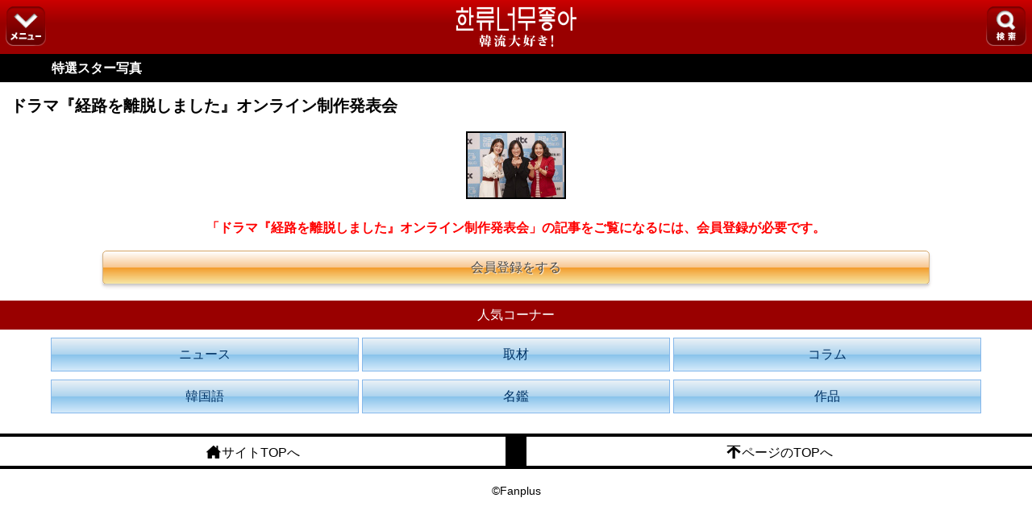

--- FILE ---
content_type: text/html; charset=UTF-8
request_url: https://sp.kdaisuki.jp/picture/detail/?id=101433
body_size: 8259
content:
<!DOCTYPE html>
<html lang="ja">
<head>
<meta charset="UTF-8">
<!-- ヘッダー -->
<title>ドラマ『経路を離脱しました』オンライン制作発表会 | 特選スター写真 | 韓流大好き!</title>
<meta name="keywords" content="韓流,はんりゅう,かんりゅう,ニュース,インタビュー,韓国,韓国芸能,韓国エンタメ情報,韓国ドラマ,K-POP,韓国アイドル,韓国映画,韓流スター,韓国俳優,韓流大好き!,はんりゅうだいすき,チャさんの何でも相談,キムのなう,ソン・ジェヒ,無料メルマガ,メルマガ,来日情報,韓国語,ハングル,来日,プレゼント,ランキング,ペ・ヨンジュン,東方神起,JYJ,キム・ジェウォン,チャン・グンソク" />
<meta name="description" content="韓国エンタメ情報満載！芸能・ドラマ・K-POP…最新ニュースから韓流スターのイベントレポートやインタビュー、そしてここでしか読めない現地コラムなど充実のラインナップ!!日本最大の韓流ポータルモバイルサイト!" />

<!--[if lt IE 9]><script src="https://html5shiv.googlecode.com/svn/trunk/html5.js"></script><![endif]-->

<link href="https://sp.kdaisuki.jp/favicon.ico" rel="shortcut icon" type="image/x-icon" />
<link href="https://sp.kdaisuki.jp/favicon.ico" rel="icon" type="image/x-icon" />
    <link href="https://sp.kdaisuki.jp/apple-touch-icon.png" rel="apple-touch-icon" />
<meta name="viewport" content="width=device-width, initial-scale=1, minimum-scale=1, maximum-scale=1, user-scalable=no">
<meta http-equiv="Content-Type" content="text/html; charset=utf-8" />
<meta http-equiv="Content-Language" content="ja" />
<meta http-equiv="Content-Script-Type" content="text/javascript" />
<meta http-equiv="Content-Style-Type" content="text/css" />




<!-- PageCSS begin-->
  <link rel="stylesheet" href="https://sp.kdaisuki.jp/css/info_pic.css?t=1575276894" type="text/css">
  <link rel="stylesheet" href="https://sp.kdaisuki.jp/css/reset.css?t=1497230186" type="text/css">
  <link rel="stylesheet" href="https://sp.kdaisuki.jp/css/common.css?t=1653644039" type="text/css">
  <link rel="stylesheet" href="https://sp.kdaisuki.jp/css/menu.css?t=1481767139" type="text/css">

<!-- PageCSS end-->

<!-- PageJS begin-->
  <script type="text/javascript" src="https://sp.kdaisuki.jp/js/jquery-1.9.0.min.js?t=1481767135"></script>
  <script type="text/javascript" src="https://sp.kdaisuki.jp/js/common.js?t=1481767142"></script>
  <script type="text/javascript" src="https://sp.kdaisuki.jp/js/menu.js?t=1481767135"></script>
  <script type="text/javascript" src="https://sp.kdaisuki.jp/js/star.js?t=1481767187"></script>

<!-- PageJS end-->


</head>
<body class="drawer drawer-right">




<!-- BODYヘッダー -->


<a id="top"></a>

<header id="newHeader">
	<div id="headerLeft">
		<div class="menuBtn hBtn1"><img src="https://sp.kdaisuki.jp/img/2015/hmenu7.png"></div>
	</div>
	<div id="siteName2">
		<a href="https://sp.kdaisuki.jp/"><img src="https://sp.kdaisuki.jp/img/2015/logo_test3.png"></a>
	</div>
	<div id="headerRight">
		<div class="menuBtn hBtn2"><img src="https://sp.kdaisuki.jp/img/2015/hmenu8.png"></div>
	</div>
</header>

<div id="hMenu">
	<div class="hMenuList row1">
		<a href="https://sp.kdaisuki.jp/news/"><img src="https://sp.kdaisuki.jp/img/header01.png">ニュース</a>
		<a href="https://sp.kdaisuki.jp/column/"><img src="https://sp.kdaisuki.jp/img/header02.png">コラム</a>
		<a href="https://sp.kdaisuki.jp/present/"><img src="https://sp.kdaisuki.jp/img/header03.png">グッズ</a>
		<a href="https://sp.kdaisuki.jp/schedule/"><img src="https://sp.kdaisuki.jp/img/header04.png">来日情報</a>
		<a href="https://sp.kdaisuki.jp/support/ques/"><img src="https://sp.kdaisuki.jp/img/header05.png">お問合せ</a>
 	</div>
    <div class="hMenuList row2">
		<a href="https://sp.kdaisuki.jp/sitemap/" class="siteMap">
			<p>全コーナー一覧</p>
			<p>サイトマップ</p>
		</a>
	</div>
</div>

<div id="hSearch">
	<div class="hSearchForm selected">
		<form method="GET" action="https://sp.kdaisuki.jp/search/">
        <span class="small">▼検索したいコーナーをお選びください。</span>
			<!-- 検索カテゴリ -->
            <p class="searchCate_top">
            	<input type="radio" name="category" value="1" id="radio01" >
            	<label for="radio01" class="radio">ニュース</label>
            	<input type="radio" name="category" value="2" id="radio02" >
            	<label for="radio02" class="radio">取材記事</label>
            	<input type="radio" name="category" value="3" id="radio03" >
            	<label for="radio03" class="radio">コラム</label>
			</p>
            <p class="searchCate_bottom">
            	<input type="radio" name="category" value="4" id="radio04" >
            	<label for="radio04" class="radio">有名人名鑑</label>
            	<input type="radio" name="category" value="5" id="radio05" >
            	<label for="radio05" class="radio">作品ガイド</label>
            </p>
            <!-- 検索カテゴリ ここまで -->
			<input type="text" class="search_keyword" placeholder="キーワードを入れてください" id="form_keyword" name="keyword" value="" />
			<input value="検索" name="reg" type="submit">
		</form>
	</div>
</div>

<!--プルダウンver.-->
<!--
            <select class="search_category" id="form_category" name="category">
	              <option value="1" >韓流ニュース</option>
	              <option value="2" >レポート・インタビュー</option>
	              <option value="3" >韓国文化コラム</option>
	              <option value="4" >韓流スター(有名人名鑑)</option>
	              <option value="5" >韓国ドラマ＆映画ガイド</option>
            </select>
-->


<!-- コンテンツ -->
<div id="cornerTitle"><a href="https://sp.kdaisuki.jp/picture/"><h1>特選スター写真</h1></a></div>


<div id="wrapper">
  <div id="miniImage">
    <h3>ドラマ『経路を離脱しました』オンライン制作発表会</h3>
  </div>
</div>


  <center>
    
    <div id="miniImage">
      <img src="https://sp.kdaisuki.jp/api/image/star/?i=101433&w=120" alt="ドラマ『経路を離脱しました』オンライン制作発表会"  />
    </div>
  </center>
  
  <br/>

  
      <h4>「ドラマ『経路を離脱しました』オンライン制作発表会」の記事をご覧になるには、会員登録が必要です。</h4>
  
  <div class="KaiinBtn">
    <a href="https://sp.kdaisuki.jp/charge/join/">会員登録をする</a>
  </div>



<!-- Bodyフッターー -->




<div id="footerNav">
	<p id="Popular">人気コーナー</p>
	<nav>
		<a href="https://sp.kdaisuki.jp/news/"><div>ニュース</div></a>
		<a href="https://sp.kdaisuki.jp/report/list/"><div>取材</div></a>
		<a href="https://sp.kdaisuki.jp/column/"><div>コラム</div></a>
	</nav>
	<nav>
		<a href="https://sp.kdaisuki.jp/phrase/"><div>韓国語</div></a>
		<a href="https://sp.kdaisuki.jp/star/"><div>名鑑</div></a>
		<a href="https://sp.kdaisuki.jp/guide/"><div>作品</div></a>
	</nav>
</div>


<footer>
	<div id="footerUrl">
		<a href="https://sp.kdaisuki.jp/">
        <div class="leftUrl"><img src="https://sp.kdaisuki.jp/img/home.png" height="18">サイトTOPへ</div>
        </a>
		<div class="rightUrl"><img src="https://sp.kdaisuki.jp/img/up.png" height="18">ページのTOPへ</div>
	</div>

	<p>©Fanplus</p>
</footer>



<!-- フッターー -->
<!-- Google Analytics begin -->
<!-- SP用 scriptタグ -->
      <script>
      (function(i,s,o,g,r,a,m){i['GoogleAnalyticsObject']=r;i[r]=i[r]||function(){
      (i[r].q=i[r].q||[]).push(arguments)},i[r].l=1*new Date();a=s.createElement(o),
      m=s.getElementsByTagName(o)[0];a.async=1;a.src=g;m.parentNode.insertBefore(a,m)
      })(window,document,'script','//www.google-analytics.com/analytics.js','ga');
      ga('create', 'UA-39421321-34', 'auto');
      ga('send', 'pageview');
    </script>
  
<!-- Google Analytics end -->

</body>
</html>


--- FILE ---
content_type: text/css
request_url: https://sp.kdaisuki.jp/css/info_pic.css?t=1575276894
body_size: 6065
content:
/*既存CSS*/
body {
    font-size: 16px !important;
    line-height: 160% !important;
}


h2{
	background: #808080;
	color: #fff;
	text-align: center;
	font-size:16px;
	line-height:100%;
	padding: 10px 0px;
	margin-top: -1px;
}

h3{
	color: #000000;
	font-size: 20px !important;
	text-align: left;
	margin: 8px !important;
}

h4{
	background: #ffffff;
	color: #ff0000;
	text-align: center;
	font-size:16px;
	line-height:100%;
	padding: 10px 0px;
	margin-top: -1px;
}

#wrapper {
  	text-align:center;
  	margin: 0px auto;
	background: #ffffff;
}

#miniImage{
	margin: 0px auto;
	padding: 3px 0px;
	position: relative;
	-webkit-touch-callout:none;
}

#miniImage img{
	border: 2px solid #000000;
	vertical-align: top;
    //width: 95%;
}

.detail_image img{
	width: 95%;
}

.infoPicContents{
	width: 95%;
	margin: 0px auto;
	padding: 10px 0px;
}

.infoPicContents p{
	margin: 5px;
	padding-top: 10px
}

.infoPicContents a{
	border:solid 1px #667477;
	background: #9cd7ed;
	font-size: 18px;
	color: #000000;
	text-decoration: none;
	padding: 3px;
	line-height: 180%;
}


/* img Link Btn */
div.minibtn {
	overflow: hidden;
	border-radius: 3px;
	border:solid 1px;
	border-color:#aec8ce;
	background-color: #cbcccf;
	background: -webkit-gradient(linear, left top, left bottom, from(#ffffff), to(#a0c9ee));
	width: 50%;
	font-size: 85%;
	margin: 0px auto;
}

div.minibtn a {
	text-shadow: 1px 1px 0 #ddd;
	display: block;
	padding: 5px 0;
	color: #444444;
	text-decoration: none;
}


/* Kaiin Link Btn */
div.KaiinBtn {
	width: 80%;
	margin: 20px auto;
	background: #d37d03; /* Old browsers */
	background: -moz-linear-gradient(top,  #ffffff 0%, #f8c68f 50%, #f39d2e 51%, #f7e6a5 100%); /* FF3.6+ */
	background: -webkit-gradient(linear, left top, left bottom, color-stop(0%,#ffffff), color-stop(50%,#f8c68f), color-stop(51%,#f39d2e), color-stop(100%,#f7e6a5)); /* Chrome,Safari4+ */
	background: -webkit-linear-gradient(top,  #ffffff 0%,#f8c68f 50%,#f39d2e 51%,#f7e6a5 100%); /* Chrome10+,Safari5.1+ */
	border: solid 1px #d6a564;
	-webkit-border-radius: 5px;
	-moz-border-radius: 5px;
	border-radius: 5px;
	line-height: 250%;
	vertical-align: middle;
	color: #e6a51c;
	text-align: center;
	-webkit-box-shadow: 0 3px 4px #dfd9d9;
	text-shadow: 1px 2px 3px #C45C00;  
}


div.KaiinBtn a {
	display: block;
	-webkit-box-shadow: 0 2px 2px #CCC;
	text-shadow: 1px 1px 1px #ffffff;  
}

div.infoPicHangul {
  width: 80%;
  border: 1px solid #000;
  margin: 30px auto;
  text-align: center;
  border-radius: 10px;
}

div.infoPicHangul p {
  color: #f00;
  font-weight: bold;
  font-size: 16px;
}

div.infoPicHangul p + p {
  font-size: smaller;
  color: #000;
  font-weight: normal;
}

div.infoPicHangul a {
  display: block;
  padding: 8px;
  border-radius: 10px;
}

div.infoPicHangul a:hover {
  background: #ddd;
}

div.infoPicPager {
  border-top: 2px solid #000;
  border-bottom: 2px solid #000;
  overflow: hidden;
  width: 100%;
  box-sizing: border-box;
  color: #aaa;
  line-height: 200%;
  text-align: center;
}

div.infoPicPager div {
  width: 50%;
  box-sizing: border-box;
}

div.infoPicPager div:first-child {
  float: left;
  border-right: 2px solid #000;
}

div.infoPicPager div + div {
  float: right;
}

div.infoPicPager div a {
  display: block;
}

div.infoPicPager div a:hover {
  background: #ddd;
}

/*ヘッダーリンク*/
#cornerTitle a {
    top: 0;
    left: 0;
    color: #fff;
    height: 100%;
    width: 100%;
    position: relative;
    text-decoration: none;
}

/*画像ガード*/
.guard {
    position: absolute;
    top: 0;
    left: 0;
    z-index: 999;
    border: none !important;
}

/*リンクバナー*/
.blue_button div {
    width: 95%;
    margin: 0px auto;
    color: #fff;
    font-weight: bold;
    line-height: 250%;
    background: url(/img/arrow_white.png) no-repeat right center;
    background-size: auto 17px;
    -moz-background-size: auto 17px;
    -webkit-background-size: auto 17px;
}

.blue_button {
    width: 90%;
    background: #66beeb;
    -webkit-border-radius: 5px;
    -moz-border-radius: 5px;
    border-radius: 5px;
    margin: 10px auto 5px auto;
}

/*ページ数*/
.page_no {
	text-align: right;
    width: 95%;
}

/*画像表示*/
.detail_image {
	position: relative;
    margin: 0 auto;
    text-align: center;
}
#mainStarImage {
	text-align: center;
    margin: 0px auto;
    background: #fff;
    position: relative;
    vertical-align: middle;
    width: 100%;
    padding: 0;
    margin: 0px auto;
}

#mainStarImage img {
	max-width: 100%;
}

.detail_body {
    width: 95%;
    margin: 0 auto;
}

.detail_body a:hover{
  text-decoration: underline;
}

/* イベントレポート(取材記事) 詳細画面 画像クレジット＆関連スター名 */
.detail_credit {
	font-size: 70%;
    line-height: 1.25em;
    padding-top: 2px;
    color: #555;
    width: 95%;
    margin: 0 auto;
}

div.prBoard {
  width: 85%;
  padding: 10px;
  margin: auto;
  font-size: small;
  color: #555;
  background: #ddd;
}

div.prBoard a {
  font-weight: bold;
  color: #555;
}

div.prBoard a:hover {
  text-decoration: underline;
}

span.trivia {
  display: block;
  width: 85%;
  padding: 10px;
  margin: auto;
  font-size: small;
  color: #555;
  background: #ddd;
}

span.trivia2 {
  display: block;
  width: 90%;
  padding: 10px;
  margin: auto;
  font-size: small;
  color: #555;
  background: #ddd;
}

span.trivia img{
  display: block;
  margin: auto;
}

/* イベントレポート(取材記事) PRプレゼント枠 */
table.prpresent {
  margin: auto;
}

table.prpresent th{
  padding: 8px;
}

table.prpresent a{
  display: inline-block;
  padding: 10px;
  text-decoration: underline;
  color: #f00;
}

table.prpresent a:hover{
  text-decoration: none;
}




--- FILE ---
content_type: text/css
request_url: https://sp.kdaisuki.jp/css/common.css?t=1653644039
body_size: 40483
content:
@charset "UTF-8";
/*\*/

/*------------------------------
サイト名：韓流大好き!
作成日：2013.04.25
修正日：2013.04.25
ガイドライン：Ver.01
製作者：株式会社エムアップ
------------------------------*/


/* ------------------------------------
 * 共通設定・デフォルト値の再定義
 * ------------------------------------ */

#container {
    width: 100%;
    color: #4a4a4a;
    background-color: #ded8cb;
    text-align: center;
    font-family: sans-serif;
    *font-size:small;
    line-height:140%;
    *font:x-small;
    overflow-x: hidden;
}
* html #container {
    font-size: 81.25%;
}
*:first-child+html #container {
    font-size: 81.25%;
}

/* Clearfix */
.clearfix:after {
    content: "";
    display: block;
    height: 0;
    clear: both;
    visibility: hidden;
}

.clearfix {
    display: inline-block;
    min-height: 1%;
}

/* Hides from IE-mac \*/
* html .clearfix {
    height: 1%;
}

.clearfix {
    display: block;
}
/* End hide from IE-Mac */

body {
  font-family: sans-serif;
}

/* ------------------------------------
 * TEXT LINK
 * ------------------------------------ */

a {
  cursor: pointer;
  outline: none !important;
}

a img {
  border: 0;
}

a:link,
a:visited {
  color: #4a4a4a;
  text-decoration: none;
}


/* ------------------------------------
 * HEADER
 * ------------------------------------ */

header.kdaisukiHeader {
  height:54px;
  padding:0 5px 0 12px;;
  font-weight:bold;
  text-shadow: 0 1px 0 #fff;
  background: #fefefe; /* Old browsers */
  background: -moz-linear-gradient(top,  #fefefe 0%, #e6e8ec 98%, #fefefe 100%); /* FF3.6+ */
  background: -webkit-gradient(linear, left top, left bottom, color-stop(0%,#fefefe), color-stop(98%,#e6e8ec), color-stop(100%,#fefefe)); /* Chrome,Safari4+ */
  background: -webkit-linear-gradient(top,  #fefefe 0%,#e6e8ec 98%,#fefefe 100%); /* Chrome10+,Safari5.1+ */
  background: -o-linear-gradient(top,  #fefefe 0%,#e6e8ec 98%,#fefefe 100%); /* Opera 11.10+ */
  background: -ms-linear-gradient(top,  #fefefe 0%,#e6e8ec 98%,#fefefe 100%); /* IE10+ */
  background: linear-gradient(to bottom,  #fefefe 0%,#e6e8ec 98%,#fefefe 100%); /* W3C */
  filter: progid:DXImageTransform.Microsoft.gradient( startColorstr='#fefefe', endColorstr='#fefefe',GradientType=0 ); /* IE6-9 */
  border-bottom:1px solid #c5babd;
  position: relative;
}

header.kdaisukiHeader hgroup {
  z-index: 1;
}
header.kdaisukiHeader hgroup:after {
    content: "";
    display: block;
    height: 0;
    clear: both;
    visibility: hidden;
}

header.kdaisukiHeader h1 {
  display: inline;
  float: left;
  width: 132px;
}

header.kdaisukiHeader h1 a {
  display: block;
  height: 53px;
  background-image: url(/img/sgtksmps/logo.png);
  background-repeat: no-repeat;
  text-indent: -9999px;
}

header.kdaisukiHeader h1 a.smps {
  background-image: url(/img/sgtksmps/logo_smps.png);
  min-width: 132px;
}

header.kdaisukiHeader nav#primary {
  height:53px;
  overflow:hidden;
}
header.kdaisukiHeader nav#primary ul {
  margin-top:6px;
  padding-right: 4px;
  display: inline;
  float: right;
  width: 165px;
  zoom: 1;
}
header.kdaisukiHeader nav#primary ul:after {
    content: "";
    display: block;
    height: 0;
    clear: both;
    visibility: hidden;
}

header.kdaisukiHeader nav#primary li {
  margin-left: 5px;
  display: inline;
  float: left;
  width: 48px;
  height:40px;
  background: #fefefe; /* Old browsers */
  background: -moz-linear-gradient(top,  #fefefe 0%, #fefefe 50%, #edeff3 51%, #e6e8ec 100%); /* FF3.6+ */
  background: -webkit-gradient(linear, left top, left bottom, color-stop(0%,#fefefe), color-stop(50%,#fefefe), color-stop(51%,#edeff3), color-stop(100%,#e6e8ec)); /* Chrome,Safari4+ */
  background: -webkit-linear-gradient(top,  #fefefe 0%,#fefefe 50%,#edeff3 51%,#e6e8ec 100%); /* Chrome10+,Safari5.1+ */
  background: -o-linear-gradient(top,  #fefefe 0%,#fefefe 50%,#edeff3 51%,#e6e8ec 100%); /* Opera 11.10+ */
  background: -ms-linear-gradient(top,  #fefefe 0%,#fefefe 50%,#edeff3 51%,#e6e8ec 100%); /* IE10+ */
  background: linear-gradient(to bottom,  #fefefe 0%,#fefefe 50%,#edeff3 51%,#e6e8ec 100%); /* W3C */
  filter: progid:DXImageTransform.Microsoft.gradient( startColorstr='#fefefe', endColorstr='#e6e8ec',GradientType=0 ); /* IE6-9 */
  border:solid 1px #c5c5c5;
  border-radius: 0.3em;
}

header.kdaisukiHeader nav#primary li a {
  display: block;
  height: 40px;
  background-image: url(/img/sgtksmps/primaryNav.png);
  background-repeat: no-repeat;
  text-indent: -9999px;
}
header.kdaisukiHeader nav#primary li.sarangbang a {
  background-position: 0 0 ;
  width:48px;
}
header.kdaisukiHeader nav#primary li.menu a {
  background-position: -50px 0 ;
  width:48px;
}
header.kdaisukiHeader nav#primary li.search a {
  background-position: -100px 0;
  width:48px;
}

@media only screen and (-webkit-min-device-pixel-ratio:1.5),
only screen and (min-device-pixel-ratio:1.5),
only screen and (-webkit-min-device-pixel-ratio:2),
only screen and (min-device-pixel-ratio:2) {
  header.kdaisukiHeader h1 a {
    background-image: url(/img/sgtksmps/logo@2x.png);
    background-size: 110px 53px;
    -webkit-background-size: 110px 53px;
    -moz-background-size: 110px 53px;
  }

    header.kdaisukiHeader nav#primary li a {
    background-image: url(/img/sgtksmps/primaryNav@2x.png);
    background-size: 150px 40px;
    -webkit-background-size: 150px 40px;
    -moz-background-size: 150px 40px;
    }
}


/* ------------------------------------
 * HEADER
 * ------------------------------------ */

nav#globalNav {
  display: none;
  position: absolute;
  top: 0;
  width: 100%;
  min-height: 416px;
  background: #fff;
  z-index: 9999;
}

nav#globalNav h2 {
  height:40px;
  padding:5px 0;
  background: url(/img/sgtksmps/menuTitle.png) 10px center no-repeat #97072e;
  text-indent: -9999px;
}

@media only screen and (-webkit-min-device-pixel-ratio:1.5),
only screen and (min-device-pixel-ratio:1.5),
only screen and (-webkit-min-device-pixel-ratio:2),
only screen and (min-device-pixel-ratio:2) {
    nav#globalNav h2 {
        background-image: url(/img/sgtksmps/menuTitle@2x.png);
    background-size: 46px 38px;
    -webkit-background-size: 46px 38px;
    -moz-background-size: 46px 38px;
    }
}

nav#globalNav h2 a {
  margin-left:12px;
  display:block;
  width:42px;
  height:38px;
}

nav#globalNav ul {
  padding: 0px 0px 15px;
  min-height: 350px;
}

nav#globalNav li {
  border-bottom: solid 1px #dadada;
  float: left;
  width: 50%;
  overflow: hidden;

}

nav#globalNav li a {
  padding: 0.7em 0;
  border-right: 1px solid #dadada;
  display: block;
  text-align: center;
  font-size: larger;
  overflow: hidden;
  white-space: nowrap;
}

nav#globalNav li:nth-child(even) a {
  border-right: none;

}

nav#globalNav .close {
  position: absolute;
  top: 6px;
  right: 10px;
  display: block;
  width: 80px;
  height: 38px;
  background-image: url(/img/sgtksmps/headerNav.png);
  background-position: right top;
  background-repeat: no-repeat;
  text-indent: -9999px;
  cursor: pointer;
}

@media only screen and (-webkit-min-device-pixel-ratio:1.5),
only screen and (min-device-pixel-ratio:1.5),
only screen and (-webkit-min-device-pixel-ratio:2),
only screen and (min-device-pixel-ratio:2) {
    nav#globalNav .close {
        background-image: url(/img/sgtksmps/headerNav@2x.png);
    background-size: 80px 38px;
    -webkit-background-size: 80px 38px;
    -moz-background-size: 80px 38px;
    }
}





/* ------------------------------------
 * CONTENTS
 * ------------------------------------ */
article {
  clear: both;
  text-align: left;
  padding-bottom:1px;
  /* padding: 8px;
  background-color: #ded9cb;*/
}

1article {
  clear: both;
  text-align: left;
  padding-bottom:1px;
  padding: 8px;
  /* background-color: #ded9cb;*/
}

h2.ttl_lv0 {
  height:28px;
  line-height:28px;
  padding:0 12px;
  background-color:#cb103e;
  color:#ffffff;
  font-weight:bold;
}

h2.ttl_lv1 {
  height:34px;
  line-height:34px;
  padding:0 12px;
  font-weight:bold;
  text-shadow: 0 1px 0 #fff;
  background: #fefefe; /* Old browsers */
  background: -moz-linear-gradient(top,  #fefefe 0%, #e6e8ec 98%, #fefefe 100%); /* FF3.6+ */
  background: -webkit-gradient(linear, left top, left bottom, color-stop(0%,#fefefe), color-stop(98%,#e6e8ec), color-stop(100%,#fefefe)); /* Chrome,Safari4+ */
  background: -webkit-linear-gradient(top,  #fefefe 0%,#e6e8ec 98%,#fefefe 100%); /* Chrome10+,Safari5.1+ */
  background: -o-linear-gradient(top,  #fefefe 0%,#e6e8ec 98%,#fefefe 100%); /* Opera 11.10+ */
  background: -ms-linear-gradient(top,  #fefefe 0%,#e6e8ec 98%,#fefefe 100%); /* IE10+ */
  background: linear-gradient(to bottom,  #fefefe 0%,#e6e8ec 98%,#fefefe 100%); /* W3C */
  filter: progid:DXImageTransform.Microsoft.gradient( startColorstr='#fefefe', endColorstr='#fefefe',GradientType=0 ); /* IE6-9 */
  border-bottom:1px solid #c5c5c5;
  border-top:1px solid #c5c5c5;
  position:relative;
}

h2.ttl_lv2 {
  color:#ffffff;
  height:34px;
  line-height:34px;
  padding:0 12px;
  font-weight:bold;
  text-shadow: 0 1px 0 #6f001e;
  background: #97072e; /* Old browsers */
  background: -moz-linear-gradient(top,  #97072e 0%, #6d001e 100%); /* FF3.6+ */
  background: -webkit-gradient(linear, left top, left bottom, color-stop(0%,#97072e), color-stop(100%,#6d001e)); /* Chrome,Safari4+ */
  background: -webkit-linear-gradient(top,  #97072e 0%,#6d001e 100%); /* Chrome10+,Safari5.1+ */
  background: -o-linear-gradient(top,  #97072e 0%,#6d001e 100%); /* Opera 11.10+ */
  background: -ms-linear-gradient(top,  #97072e 0%,#6d001e 100%); /* IE10+ */
  background: linear-gradient(to bottom,  #97072e 0%,#6d001e 100%); /* W3C */
  filter: progid:DXImageTransform.Microsoft.gradient( startColorstr='#97072e', endColorstr='#6d001e',GradientType=0 ); /* IE6-9 */
  border-bottom:1px solid #52150b;
  position:relative;
}

h2 span {
  display:inline-block;
  position:absolute;
  top:0px;
  right:12px;
  font-size:12px;
  margin-left:5px;
}

h2 span a {
  font-weight:bold;
  padding:0 15px 0 10px;
  border-left:dotted 1px #e1e1e1;
  background:url(/img/sgtksmps/arrow1.png) no-repeat right center;
}

h3 {
  font-weight:bold;
  line-height:1.8;
  padding:0 5px;
}


/* ------------------------------------
 * COMMON PARTS
 * ------------------------------------ */


/* TAB LIST */
ul.list_Tab {
  width: 100%;
  background-color: #5e636c;
  box-shadow: inset 0px 0px 5px 0px #000000;
  -webkit-box-shadow: inset 0px 0px 5px 0px #000000;
  -moz-box-shadow: inset 0px 0px 5px 0px #000000;
  background:url(/img/sgtksmps/bg_stripe.png) repeat;
}

ul.list_Tab li {
  display: inline-block;
  float: left;
  width: 25%;
  background: url(/img/sgtksmps/bg_tabMenu.gif) no-repeat left center;
  background: expression((this.parentNode.firstChild ==this)?'none':'url(/img/sgtksmps/bg_tabMenu.gif) no-repeat left center');
}
ul.list_Tab li:first-child { background: none;}


ul.list_Tab li a {
  color:#ffffff;
  font-size:11px;
  padding:15px 0 16px 0;
  display:block;
  text-align:center;
}
ul.list_Tab li a.tab_selected {
  background: url(/img/sgtksmps/bg_tabSelect.png) no-repeat bottom center;
  background-size: 16px 8px;
  -webkit-background-size: 16px 8px;
  -moz-background-size: 16px 8px;
}


/* BUTTON */

a.btn,
a.btn1,
form input.btn,
a.back {
  padding: 10px;
  border-radius: 0.3em;
  -moz-border-radius: 0.3em;
  -webkit-border-radius: 0.3em;
  -o-border-radius: 0.3em;
  -ms-border-radius: 0.3em;
  line-height: 1.2;
  text-align: center;
}

a.btn,
a.btn1,
a.back {
  display: block;
}

form input.btn {
  width: 100%;
}

a.btn,
form input.btn {
  background: #fefefe; /* Old browsers */
  background: -moz-linear-gradient(top,  #fefefe 0%, #fefefe 50%, #edeff3 51%, #e6e8ec 100%); /* FF3.6+ */
  background: -webkit-gradient(linear, left top, left bottom, color-stop(0%,#fefefe), color-stop(50%,#fefefe), color-stop(51%,#edeff3), color-stop(100%,#e6e8ec)); /* Chrome,Safari4+ */
  background: -webkit-linear-gradient(top,  #fefefe 0%,#fefefe 50%,#edeff3 51%,#e6e8ec 100%); /* Chrome10+,Safari5.1+ */
  background: -o-linear-gradient(top,  #fefefe 0%,#fefefe 50%,#edeff3 51%,#e6e8ec 100%); /* Opera 11.10+ */
  background: -ms-linear-gradient(top,  #fefefe 0%,#fefefe 50%,#edeff3 51%,#e6e8ec 100%); /* IE10+ */
  background: linear-gradient(to bottom,  #fefefe 0%,#fefefe 50%,#edeff3 51%,#e6e8ec 100%); /* W3C */
  filter: progid:DXImageTransform.Microsoft.gradient( startColorstr='#fefefe', endColorstr='#e6e8ec',GradientType=0 ); /* IE6-9 */
  border:solid 1px #c5c5c5;
  -webkit-box-shadow:rgb(227, 227, 227, 0.6) 1px 1px 0px 0px;
  box-shadow:rgb(227, 227, 227, 0.6) 1px 1px 0px 0px;
}

form li:first-child input.btn,
a.back {
  border: solid 1px #7a7a7a;
  color: #fff;
  background: #7a7a7a;
    background-image: -webkit-gradient(linear, left top, left bottom, from(#999), color-stop(50%,#999), color-stop(51%,#7a7a7a), to(#7a7a7a));
    background-image: -webkit-linear-gradient(top, #999, #999 50%, #7a7a7a 51%, #7a7a7a);
    background-image: -moz-linear-gradient(top, #999, #999 50%, #7a7a7a 51%, #7a7a7a);
    background-image: -ms-linear-gradient(top, #999, #999 50%, #7a7a7a 51%, #7a7a7a);
    background-image: -o-linear-gradient(top, #999, #999 50%, #7a7a7a 51%, #7a7a7a);
    background-image: linear-gradient(top, #999, #999 50%, #7a7a7a 51%, #7a7a7a);
  text-shadow: 0 1px 1px #333;
}
form li.first-child input.btn { /*IE-expression (first-child) */
  border: solid 1px #7a7a7a;
  color: #fff;
  background: #7a7a7a;
    background-image: -webkit-gradient(linear, left top, left bottom, from(#999), color-stop(50%,#999), color-stop(51%,#7a7a7a), to(#7a7a7a));
    background-image: -webkit-linear-gradient(top, #999, #999 50%, #7a7a7a 51%, #7a7a7a);
    background-image: -moz-linear-gradient(top, #999, #999 50%, #7a7a7a 51%, #7a7a7a);
    background-image: -ms-linear-gradient(top, #999, #999 50%, #7a7a7a 51%, #7a7a7a);
    background-image: -o-linear-gradient(top, #999, #999 50%, #7a7a7a 51%, #7a7a7a);
    background-image: linear-gradient(top, #999, #999 50%, #7a7a7a 51%, #7a7a7a);
  text-shadow: 0 1px 1px #333;
}
form li { /* IE-expression (first-child) */
behavior: expression(
this.className += (this.previousSibling == null) ? " first-child" : "",
this.style.behavior = "none"
);
}


.more01 {
  margin-bottom:10px;
  line-height:25px;
  height:25px;
  text-align:center;
  background: #ff4165; /* Old browsers */
  background: -moz-linear-gradient(top,  #ff4165 0%, #b80034 98%, #ff4165 100%); /* FF3.6+ */
  background: -webkit-gradient(linear, left top, left bottom, color-stop(0%,#ff4165), color-stop(98%,#b80034), color-stop(100%,#ff4165)); /* Chrome,Safari4+ */
  background: -webkit-linear-gradient(top,  #ff4165 0%,#b80034 98%,#ff4165 100%); /* Chrome10+,Safari5.1+ */
  background: -o-linear-gradient(top,  #ff4165 0%,#b80034 98%,#ff4165 100%); /* Opera 11.10+ */
  background: -ms-linear-gradient(top,  #ff4165 0%,#b80034 98%,#ff4165 100%); /* IE10+ */
  background: linear-gradient(to bottom,  #ff4165 0%,#b80034 98%,#ff4165 100%); /* W3C */
  filter: progid:DXImageTransform.Microsoft.gradient( startColorstr='#ff4165', endColorstr='#ff4165',GradientType=0 ); /* IE6-9 */
  -webkit-box-shadow:rgb(227, 227, 227) 0px 2px 2px 0px;
  box-shadow:rgb(227, 227, 227) 0px 2px 2px 0px;
}

.more02 {
  text-align:right;
  margin-top:10px;
  padding:0 15px 0 10px;
  border-top:solid 1px #e2e2e2;
}

.more02 a {
  font-weight:bold;
  background:url(/img/sgtksmps/arrow1.png) no-repeat right center;
}

.more01 a {
  display:block;
  width:100%;
  color:#ffffff;

}

img.emoji {
  vertical-align: middle!important;
}

/* ------------------------------------
 * #PRとお知らせ(index.cssから移植)
 * ------------------------------------ */

.prInfoList a {
	background: #fff;
	color: #000;
	padding: 12px 10px;
	border-bottom: 1px solid gray;
}

.prInfoList a:hover {
	background: #ddd;
}

a.prBan {
	border: none;
	background: none;
	margin: 8px;
	/*width: 80%;*/
	text-align: center;
	/*padding: 10px 15px;*/
}

a.prBan + div{
  margin-top: 30px;
}

/* ------------------------------------
 * FOOTER
 * ------------------------------------ */


/* FOOTER */

footer .pagetop {
  margin-bottom:0;
}

footer nav#support ul {
  clear: both;
  zoom: 1;
  background-color:#ffffff;
}

footer nav#support ul:after {
  content: "";
  display: block;
  height: 0;
  clear: both;
  visibility: hidden;
}

footer nav#support li {
  float: left;
  width: 100%;
  border-bottom: 1px solid #dadada;
  text-align: left;
}
footer nav#support.smps li {
  border-bottom: 4px solid #000;
}

footer nav#support li a {
  padding: 0.8em;
  font-size: small;
  border-right: 1px solid #dadada;
  display: block;
  overflow: hidden;
  white-space: nowrap;
  text-overflow: ellipsis;
  -o-text-overflow: ellipsis;
  -webkit-text-overflow: ellipsis;
  font-size: 90%;
}

footer nav#support li:nth-child(even) a {
  border-right: none;
}


/* auスマートパスバナー（131210追加） */
.pre_pass{
  text-align:center;
  height:44px;
  line-height:44px;
}
.pre_pass a{
  display:block;
  height:44px;
  width:100%;
  text-indent:-9999px;
}

/*white */
.pre_pass.white{
  background: #FFFFFF; /* Old browsers */
}
.pre_pass.white a{
  background:url(/img/sgtksmps/back_smps.png) no-repeat center;
}

/* Site Name,Gloval Navigation  */

header {
  text-align: center;
  height: 38px;
  padding: 12px 10px;
  background: #990000;
  background: -moz-linear-gradient(top, #cc0000 0%, #990000 44%, #990000 100%);
  /* FF3.6+ */
  background: -webkit-gradient(linear, left top, left bottom, color-stop(0%, #cc0000), color-stop(44%, #990000), color-stop(100%, #990000));
  /* Chrome,Safari4+ */
  background: -webkit-linear-gradient(top, #cc0000 0%, #990000 44%, #990000 100%);
  /* Chrome10+,Safari5.1+ */
}

header div#siteName {
  display: inline-block;
  height: 39px;
  font-size: 20px;
  line-height: 190%;
  padding-top: 2px;
}

header div#siteName a {
  color: #fff;
}

header div.menuBtn {
  overflow: hidden;
  height: 39px;
  float: left;
}

header div.right {
  overflow: hidden;
  height: 39px;
  float: right;
}

header div.right img,
header div.menuBtn img {
  position: relative;
  #top: 1px;
}

header div.active img {
  position: relative;
  top: -38px;
}
/* Main Menu */

#menuList {
  display: none;
  position: absolute;
  top: 52;
  min-height: 420px;
  z-index: 999999;
  width: 100%;
  //padding: 20px;
  //background-color: #333;
  background-color: rgba(25, 25, 25, 0.9);
  color: #FFF;
  //-webkit-box-shadow: inset 0 0 5px 5px #222;
  //-moz-shadow: inset 0 0 5px 5px #222;
  //box-shadow: inset 0 0 5px 5px #222;
}

#menuList ul {
  margin-top: 5px;
}

#menuList li {
  width: 95%;
  margin: 0px auto;
  border-bottom: groove 2px #565656;
}

#menuList li a {
  display: block;
  color: #fff;
  height: 29px;
  padding: 15px 10px;
}

#menuList li img {
  vertical-align: middle;
}

#menuList li img:nth-child(3) {
  margin-bottom: 1px;
}

#menuList li span {
  vertical-align: middle;
}

#menuList #closeBtn {
  width: 95%;
  margin: 10px auto;
  text-align: right;
}

#menuList #closeBtn p {
  display: inline-block;
  border: 1px solid #fff;
  width: 50%;
  padding: 5px 10px;
  text-align: center;
  font-size: 16px;
  color: #fff;
  font-weight: bold;
}


/*----------------------------------------------------------
  #2015newheader
----------------------------------------------------------*/

#newHeader {
  padding: 0;
  height: 67px;
  position: relative;
}

#newHeader img {
  width: 100%;
}

#siteName2 a {
  display: inline-block;
  height: 67px;
  width: 173px;
  box-sizing: border-box;
  margin: auto;
}

#siteName2 img {
  width: 90%;
  padding: 3px;
}

#siteName2 a:hover {
  opacity: 0.5;
}

#headerLeft {
  position: absolute;
  top: 7px;
  left: 7px;
}

#headerRight {
  position: absolute;
  top: 7px;
  right: 7px;
}

#newHeader .menuBtn {
  cursor: pointer;
  height: 50px;
  overflow: hidden;
  width: 50px;
}

#newHeader .menuBtn.active img {
  position: relative;
  top: -50px;
}

#hMenu {
  display: none;
  background: #000;
  text-align: center;
  height: 140px;
  line-height: 160%;
}

#hMenu div {
  padding: 10px 0 0;
}

#hMenu a {
  color: #fff;
}

#hMenu .hMenuList {
  display: table;
  table-layout: fixed;
  width: 100%;
}

#hMenu .hMenuList a {
  display: table-cell;
  font-size: 13px;
  color: #fff;
  text-decoration: none;
}

#hMenu .hMenuList img {
  display: block;
  margin: auto;
  height: 35px;
}

#hMenu .hMenuList.row1 a:hover {
  opacity: 0.6;
}

#hMenu .hMenuList.row2 {
  border-collapse: separate;
  border-spacing: 10px 0;
}

#hMenu .hMenuList.row2 img {
  width: 40%;
}

#hMenu .hMenuList.row2 a {
  line-height: 120%;
  width: 50%;
  border-radius: 8px;
  background: #fff;
  color: #000;
  padding: 5px;
}

#hMenu .hMenuList.row2 a:hover {
  opacity: 0.6;
}

#hMenu .hMenuList.row2 p {
  padding: 3px;
  margin: 0;
}

#hMenu .hLoginStatus {
  text-align: left;
}

#hMenu .hNotLogin,
.hLogin {
  font-weight: bold;
}

#hMenu a.hLogin {
  cursor: default;
  background: #fff;
  pointer-events: none;
}

#hMenu .hNotLogin p + p {
  color: #990000;
  font-size: 16px;
}

#hMenu .hLogin p + p {
  color: green;
  font-size: 16px;
}

#hMenu a.siteMap {
  font-weight: bold;
}

#hMenu .siteMap p {
  font-size: 15px;
}

#hSearch {
  display: none;
  background: gray;
  text-align: center;
  height: 180px;
  line-height: 120% !important;
}

#hSearchBtn {
  display: table;
  table-layout: fixed;
  border-collapse: separate;
  border-spacing: 10px 0;
  line-height: 160%;
  padding-top: 10px;
  width: 100%;
}

#hSearchBtn li {
  display: table-cell;
  font-size: 16px;
  font-weight: bold;
  color: #666;
  background: #aaa;
  padding: 6px 10px;
  border-radius: 8px;
  border: 4px solid gray;
}

#hSearchBtn li:hover {
  background: #ddd;
  cursor: pointer;
}

#hSearchBtn li.selected {
  background: #fff;
  color: #990000;
  cursor: default;
  border: 4px solid #990000;
}

#hSearch .hSearchForm {
  margin: 0px;
  position: relative;
  display: none;
  font-size: 18px;
  text-align: left;
  padding: 10px 3%;
}

#hSearch .hSearchForm.selected {
  display: block;
}

#hSearch .hSearchForm form input[type="text"] {
  width: 74%;
  border-radius: 8px 0px 0px 8px;
  border: none;
  margin: 10px 0px;
  padding: 8px;
  height: 40px;
  vertical-align: middle;
  position: absolute;
  box-sizing: border-box;
}

#hSearch .hSearchForm form input[type="submit"] {
  background: #aaa;
  border: none;
  margin: 10px 0px;
  color: #fff;
  font-weight: bold;
  height: 40px;
  width: 20%;
  border-radius: 0px 8px 8px 0px;
  position: absolute;
  left: 77%;
}

#hSearch .hSearchForm form input[type="text"]:focus {
  background: #ddd;
}

#hSearch .hSearchForm form input[type="submit"]:hover {
  background: #666;
}

#hSearch #form_keyword {
  font-size: smaller;
}

/*セレクトメニュー*/

#hSearch select {
  background: url(/img/icon_menu_sp.png) 97% 50% no-repeat #fff;
  border: 2px solid #999;
  width: 90%;
  background-size: 10px auto;
  height: auto;
  padding: 10px;
  box-sizing: border-box;
  -moz-box-sizing: border-box;
  -webkit-box-sizing: border-box;
  border-radius: 5px;
  display: block;
  margin: 0 auto;
  -webkit-appearance: none;
  -moz-appearance: none;
  appearance: none;
  text-indent: .01px;
  text-overflow: "";
  font-size: 16px
}

/*ラジオボタン*/

#hSearch input[type=radio] {
  display: none;
}

#hSearch .small {
  font-size: small;
  font-weight: bold;
  color:#fff;
  line-height: 130%;
}

#hSearch p {
  margin: 5px 0 0;
  text-align: center;
  display: table;
  table-layout: fixed;
  width: 100%;
  border-collapse: separate;
  border-spacing: 5px 0;
}

#hSearch .radio{
  box-sizing: border-box;
  -webkit-transition: background-color 0.1s linear;
  transition: background-color 0.1s linear;
  position: relative;
  display: table-cell;
  padding: 10px 8px 10px 25px;
  font-size: small;
  background-color: #f6f7f8;
  vertical-align: middle;
  cursor: pointer;
  width: 30%;
  line-height: 100%;
}

#hSearch .searchCate_top .radio:first-of-type{
  border-radius: 8px 0 0 0;
}

#hSearch .searchCate_top .radio:last-of-type{
  border-radius: 0 8px 0 0;
}

#hSearch .searchCate_bottom .radio:first-of-type{
  border-radius: 0 0 0 8px;
}

#hSearch .searchCate_bottom .radio:last-of-type{
  border-radius: 0 0 8px 0;
}


#hSearch p + p .radio{
  width: 50%;
}

#hSearch .radio:hover {
  background-color: #ccc;
}

#hSearch .radio:hover:after {
  border-color: #990000;
}

#hSearch .radio:after {
  -webkit-transition: border-color 0.2s linear;
  transition: border-color 0.2s linear;
  position: absolute;
  top: 50%;
  left: 8px;
  display: block;
  margin-top: -8px;
  width: 13px;
  height: 13px;
  border: 2px solid #bbb;
  border-radius: 6px;
  content: '';
}

#hSearch .radio:before  {
  -webkit-transition: opacity 0.2s linear;
  transition: opacity 0.2s linear;
  position: absolute;
  top: 50%;
  left: 11px;
  display: block;
  margin-top: -5px;
  width: 10px;
  height: 10px;
  border-radius: 50%;
  background-color: #990000;
  content: '';
  opacity: 0;
}
#hSearch input[type=radio]:checked + .radio:before {
  opacity: 1;
}

/* Corner Title */

#cornerTitle {
  color: #fff;
  background: #000;
  padding: 5px 0px 5px 0px;
}

#cornerTitle h1 {
  width: 90%;
  margin: 0px auto;
}

#cornerTitle a {
  color: #fff;
}

section {
  width: 90%;
  margin: 0px auto;
  padding: 10px 0px;
}
section.lp {
  padding: 0;
}
/* h2 : Corner Headline */

h2 {
  background: #999;
  /* font-weight: bold; */
  color: #fff;
  text-align: center;
  line-height: 200%;
  /* margin: 15px 0px 15px; */
}
/* Link Button : Blue */

.buttonBlue {
  width: 90%;
  background: #66beeb;
  -webkit-border-radius: 5px;
  -moz-border-radius: 5px;
  border-radius: 5px;
  margin: 10px auto 5px auto;
}

.buttonBlue div {
  width: 95%;
  margin: 0px auto;
  color: #fff;
  font-weight: bold;
  line-height: 250%;
  background: url("/img/arrow_white.png") no-repeat right center;
  background-size: auto 17px;
  -moz-background-size: auto 17px;
  -webkit-background-size: auto 17px;
}

.buttonBlue div a {
  display: block;
  width: 100%;
}
/* Link Button : Gray */

.buttonGray {
  width: 90%;
  background: #808080;
  -webkit-border-radius: 5px;
  -moz-border-radius: 5px;
  border-radius: 5px;
  margin: 10px auto 5px auto;
}

.buttonGray div {
  width: 95%;
  margin: 0px auto;
  color: #fff;
  font-weight: bold;
  line-height: 250%;
  background: url("/img/arrow_white.png") no-repeat right center;
  background-size: auto 17px;
  -moz-background-size: auto 17px;
  -webkit-background-size: auto 17px;
}

.buttonGray div a {
  display: block;
  width: 100%;
}

.buttonGray div p {
  color: #ffffff;
  font-size: 13px;
  font-weight: normal;
  line-height: 100%;
  padding: 0 10px 8px 0;
}

/* Link Button : lightGray */

.buttonlightGray {
  width: 90%;
  background: #4682b4;
  -webkit-border-radius: 5px;
  -moz-border-radius: 5px;
  border-radius: 5px;
  margin: 10px auto 5px auto;
}

.buttonlightGray div {
  width: 95%;
  margin: 0px auto;
  color: #fff;
  font-weight: bold;
  line-height: 250%;
  background: url("/img/arrow_white.png") no-repeat right center;
  background-size: auto 17px;
  -moz-background-size: auto 17px;
  -webkit-background-size: auto 17px;
}

.buttonlightGray div a {
  display: block;
  width: 100%;
}

.buttonlightGray div p {
  color: #ffffff;
  font-size: 13px;
  font-weight: normal;
  line-height: 100%;
  padding: 0 10px 8px 0;
}

/* Link Button : LightSeaGreen */

.buttonLightSeaGreen {
  width: 90%;
  background: #339999;
  -webkit-border-radius: 5px;
  -moz-border-radius: 5px;
  border-radius: 5px;
  margin: 10px auto 5px auto;
}

.buttonLightSeaGreen div {
  width: 95%;
  margin: 0px auto;
  color: #fff;
  font-weight: bold;
  line-height: 250%;
  background: url("/img/arrow_white.png") no-repeat right center;
  background-size: auto 17px;
  -moz-background-size: auto 17px;
  -webkit-background-size: auto 17px;
}

.buttonLightSeaGreen div a {
  display: block;
  width: 100%;
}
/* Link Button : saegreen */

.buttonsaegreen {
  width: 90%;
  background: #20b2aa;
  -webkit-border-radius: 5px;
  -moz-border-radius: 5px;
  border-radius: 5px;
  margin: 10px auto 5px auto;
}

.buttonsaegreen div {
  width: 95%;
  margin: 0px auto;
  color: #fff;
  font-weight: bold;
  line-height: 250%;
  background: url("/img/arrow_white.png") no-repeat right center;
  background-size: auto 17px;
  -moz-background-size: auto 17px;
  -webkit-background-size: auto 17px;
}

.buttonsaegreen div a {
  display: block;
  width: 100%;
}
/* Link Button : yellow */

.buttonyellow {
  width: 90%;
  background: #f0e68c;
  -webkit-border-radius: 5px;
  -moz-border-radius: 5px;
  border-radius: 5px;
  margin: 10px auto 5px auto;
}

.buttonyellow div {
  width: 95%;
  margin: 0px auto;
  color: #fff;
  font-weight: bold;
  line-height: 250%;
  background: url("/img/arrow_white.png") no-repeat right center;
  background-size: auto 17px;
  -moz-background-size: auto 17px;
  -webkit-background-size: auto 17px;
}

.buttonyellow div a {
  display: block;
  width: 100%;
}
/* Link Button : burlywood */

.buttonburlywood {
  width: 90%;
  background: #deb887;
  -webkit-border-radius: 5px;
  -moz-border-radius: 5px;
  border-radius: 5px;
  margin: 10px auto 5px auto;
}

.buttonburlywood div {
  width: 95%;
  margin: 0px auto;
  color: #fff;
  font-weight: bold;
  line-height: 250%;
  background: url("/img/arrow_white.png") no-repeat right center;
  background-size: auto 17px;
  -moz-background-size: auto 17px;
  -webkit-background-size: auto 17px;
}

.buttonburlywood div a {
  display: block;
  width: 100%;
}

.button01 {
   background: #cd853f;
   border: none;
   border-radius: 5px;
   box-shadow: 1px 1px 5px rgba(0, 0, 0, 0.25);
   color: #fff;
   padding: 15px 0;
   width: 200px;
}
.button01:hover {
   background: #cd853f;
   box-shadow: none;
}
/* box  */
.box5 {
    padding: 0.5em 0.5em;
    margin: 0.5em;
    border: double 5px #cd853f;
    background: #fffaf0;/*背景色*/
}
.box5 p {
    margin: 0; 
    padding: 0;
}
/* LINE */
.yellow_line {background:rgba(0, 0, 0, 0) linear-gradient(transparent 60%, #ffffbc 0%) repeat scroll 0 0;}

.blue_line{background:rgba(0, 0, 0, 0) linear-gradient(transparent 60%, #cce5ff 0%) repeat scroll 0 0;}

.pink_line{background:rgba(0, 0, 0, 0) linear-gradient(transparent 60%, #cc0033 0%) repeat scroll 0 0;}

.green_line{background:rgba(0, 0, 0, 0) linear-gradient(transparent 60%, #ccff33 0%) repeat scroll 0 0;}

/* LIST : ul,li */

ul.commonList li {
  width: 95%;
  margin: 0px auto;
  padding: 10px 0px;
  border-bottom: 1px dotted #BBBBBB;
  background: url("/img/arrow.png") no-repeat right center;
  background-size: auto 17px;
  -moz-background-size: auto 17px;
  -webkit-background-size: auto 17px;
}

ul.commonList li:last-child {
  border-bottom: none;
}

ul.commonList li div {
  width: 90%;
  margin-left: 5px;
}

ul.commonList li div a {
  display: block;
  width: 100%;
}
/*----------------------------------------------------------
  ページ送りリンク(←│1│2│3│4│5│→)ニュースやコラム
----------------------------------------------------------*/

#searchLink {
  //border-bottom: 2px solid #000000;
  //border-top: 2px solid #000000;
  //height: 48px;
  overflow: hidden;
  width: 100%;
}

#searchLink .linkNum2 {
  border: 2px solid #000000;
  -webkit-border-radius: 3px;
  /* Safari,Google Chrome用 */

  -moz-border-radius: 3px;
  //border-radius: 5px 5px 5px 5px;
  line-height: 300%;
  font-size: 16px;
  width: 15%;
  height: 48px;
  background: #fff;
  text-align: center;
  margin: 0 auto;
  border-left: solid 2px #000;
  border-right: solid 2px #000;
  //padding: 10px 0px;
}

#searchLink .linkNum {
  border: 2px solid #000000;
  -webkit-border-radius: 3px;
  /* Safari,Google Chrome用 */

  -moz-border-radius: 3px;
  //border-radius: 5px 5px 5px 5px;
  display: inline-block;
  font-size: 16px;
  height: 48px;
  //letter-spacing: -0.4em;
  line-height: 300%;
  text-align: center;
  width: 16%;
  /*
  line-height:300%;
  float:left;
  font-size:16px;
  width:15%;
  height: 48px;
  background: #fff;
  text-align: center;
  border-left: solid 2px #000;
  //padding: 10px 0px;
  margin-right: -2px
*/
}

#searchLink .linkNum:last-child {
  border-right: 2px solid #000000;
}

#searchLink .arrowRight {
  background: none repeat scroll 0 0 #FFFFFF;
  float: left;
  height: 48px;
  line-height: 175%;
  text-align: center;
  width: 12%;
}

#searchLink .arrowLeft {
  float: right;
  height: 48px;
  line-height: 175%;
  margin-left: -2px;
  text-align: center;
  width: 12%;
}

#searchLink .linkBox {
  float: left;
  margin-left: -2px;
  text-align: center;
  width: 76%;
}

#searchLink a {
  display: block;
  //line-height: 150%;
  vertical-aling: middle;
}

#searchLink .space {
  clear: both;
  padding: 10px
}

#searchLink .border {
  border-bottom: 1px dotted #BBBBBB;
  width: 95%;
  margin: 0 auto 20px;
  padding: 3px 0px;
}
/* Kaiin Link Btn */

div.KaiinBtn {
  width: 80%;
  margin: 20px auto;
  background: #d37d03;
  /* Old browsers */

  background: -moz-linear-gradient(top, #ffffff 0%, #f8c68f 50%, #f39d2e 51%, #f7e6a5 100%);
  /* FF3.6+ */

  background: -webkit-gradient(linear, left top, left bottom, color-stop(0%, #ffffff), color-stop(50%, #f8c68f), color-stop(51%, #f39d2e), color-stop(100%, #f7e6a5));
  /* Chrome,Safari4+ */

  background: -webkit-linear-gradient(top, #ffffff 0%, #f8c68f 50%, #f39d2e 51%, #f7e6a5 100%);
  /* Chrome10+,Safari5.1+ */

  border: solid 1px #d6a564;
  -webkit-border-radius: 5px;
  -moz-border-radius: 5px;
  border-radius: 5px;
  line-height: 250%;
  vertical-align: middle;
  color: #e6a51c;
  text-align: center;
  -webkit-box-shadow: 0 3px 4px #dfd9d9;
  text-shadow: 1px 2px 3px #C45C00;
}

div.KaiinBtn a {
  display: block;
  -webkit-box-shadow: 0 2px 2px #CCC;
  text-shadow: 1px 1px 1px #ffffff;
}
/* Popular Corner Link */

#footerNav p#Popular {
  width: 100%;
  background: #990000;
  text-align: center;
  color: #fff;
  font-size: 16px;
  line-height: 100%;
  padding: 10px 0px;
}

#footerNav nav {
  width: 99%;
  padding: 10px 0px 0px 0px;
  margin: 0px auto;
  text-align: center;
}

#footerNav nav a{
  display: inline;
}

#footerNav nav div {
  display: inline-block;
  width: 30%;
  background: #a4cae7;
  border: solid 1px #86b8eb;
  background: -moz-linear-gradient(top, #ebf1f6 0%, #abd3ee 50%, #89c3eb 51%, #d5ebfb 100%);
  /* FF3.6+ */

  background: -webkit-gradient(linear, left top, left bottom, color-stop(0%, #ebf1f6), color-stop(50%, #abd3ee), color-stop(51%, #89c3eb), color-stop(100%, #d5ebfb));
  /* Chrome,Safari4+ */

  background: -webkit-linear-gradient(top, #ebf1f6 0%, #abd3ee 50%, #89c3eb 51%, #d5ebfb 100%);
  /* Chrome10+,Safari5.1+ */

  color: #003366;
  line-height: 250%;
  text-align: center;
  vertical-align: middle;
}
/* Home,PageTop Link */

footer {
  width: 100%;
  margin-top: 25px;
}

footer #footerUrl {
  background: #000;
  height: 40px;
  padding-top: 4px;
}

footer .leftUrl,
footer .rightUrl {
  color: #000000;
  font-size: 16px;
  line-height: 100%;
  width: 49%;
  height: 16px;
  background: #fff;
  text-align: center;
  padding: 10px 0px;
}

footer div.leftUrl {
  float: left;
}

footer div.rightUrl {
  float: right;
}

footer p {
  clear: both;
  text-align: center;
  font-size: 14px;
  padding: 15px 0px;
}
/* footer login */

div#footerLoginWrapper {
  background: #fff9cc;
  margin: 20px 0 0;
  padding: 5px;
}

div#footerLoginContent {
  width: 95%;
  margin: 0px auto;
}
/* loginBtn Btn */

div.loginBtn {
  width: 80%;
  margin: 20px auto;
  background: #8eb92a;
  /* Old browsers */

  background: -moz-linear-gradient(top, #bfd255 0%, #8eb92a 50%, #72aa00 51%, #9ecb2d 100%);
  /* FF3.6+ */

  background: -webkit-gradient(linear, left top, left bottom, color-stop(0%, #bfd255), color-stop(50%, #8eb92a), color-stop(51%, #72aa00), color-stop(100%, #9ecb2d));
  /* Chrome,Safari4+ */

  background: -webkit-linear-gradient(top, #bfd255 0%, #8eb92a 50%, #72aa00 51%, #9ecb2d 100%);
  /* Chrome10+,Safari5.1+ */

  border: solid 1px #4d8739;
  -webkit-border-radius: 5px;
  -moz-border-radius: 5px;
  border-radius: 5px;
  line-height: 250%;
  vertical-align: middle;
  color: #e6a51c;
  text-align: center;
  /*  -webkit-box-shadow: 0 3px 4px #dfd9d9;*/
}

div.loginBtn a {
  display: block;
  color: #000000 !important;
  text-decoration: none !important;
  #-webkit-box-shadow: 0 2px 2px #CCC;
  text-shadow: 1px 1px 1px #ffffff;
}
/* login Description */

p.loginDescription {
  color: #ff0000;
  text-align: left;
  font-size: 14px;
  line-height: 100%;
}

p.loginDescription2 {
  color: #000000;
  text-align: left;
  font-size: 12px;
  line-height: 100%;
  padding: 5px;
}
/* new nav by fukuhara */

dl.footerNav {
  width: 100%;
}

dl.footerNav dt {
  width: 100%;
  background: #990000;
  text-align: center;
  color: #fff;
  font-size: 16px;
  line-height: 100%;
  padding: 10px 0px;
}

dl.footerNav ul {
  width: 100%;
  overflow: hidden;
}

dl.footerNav ul li {
  width: 25%;
  float: left;
  margin: 10px 5px 0px 15px;
}

dl.footerNav ul li a {
  display: block;
  width: 100%;
  padding: 5px;
  background: #a4cae7;
  border: solid 1px #86b8eb;
  background: -moz-linear-gradient(top, #ebf1f6 0%, #abd3ee 50%, #89c3eb 51%, #d5ebfb 100%);
  /* FF3.6+ */

  background: -webkit-gradient(linear, left top, left bottom, color-stop(0%, #ebf1f6), color-stop(50%, #abd3ee), color-stop(51%, #89c3eb), color-stop(100%, #d5ebfb));
  /* Chrome,Safari4+ */

  background: -webkit-linear-gradient(top, #ebf1f6 0%, #abd3ee 50%, #89c3eb 51%, #d5ebfb 100%);
  /* Chrome10+,Safari5.1+ */

  color: #003366;
  line-height: 250%;
  text-align: center;
  font-size: 16px;
}

/*----------------------------------------------------------
  clearfix
----------------------------------------------------------*/

.clearfix:after {
  content: "";
  display: block;
  height: 0;
  clear: both;
  visibility: hidden;
}

.clearfix {
  display: inline-block;
  min-height: 1%;
}
/* Hides from IE-mac \*/

* html .clearfix {
  height: 1%;
}

.clearfix {
  display: block;
}
/* End hide from IE-Mac */

/*----------------------------------------------------------
  スゴトク用
----------------------------------------------------------*/
p.sgtkFaq {
  font-size: x-small;
  margin-top: 10px;
  line-height: 200%;
}

p.sgtkFaq a {
  text-decoration: underline;
}

p.sgtkFaq a:hover {
  color: #000;
}

/* お気に入りアイコン */
.favorite {
 text-align: right;
}

.guide-favorite {
 text-align: center;
}

.favorite img {
 width: 50%;
}

.guide-favorite img {
 width: 50%;
}

--- FILE ---
content_type: text/css
request_url: https://sp.kdaisuki.jp/css/menu.css?t=1481767139
body_size: 6330
content:
@charset "UTF-8";
/*\*/

/* Clearfix */
.clearfix:after {
    content: ""; 
    display: block; 
    height: 0; 
    clear: both;
    visibility: hidden;
}

.clearfix {
    display: inline-block;
    min-height: 1%;
}

/* Hides from IE-mac \*/
* html .clearfix {
    height: 1%;
}

.clearfix {
    display: block;
}
/* End hide from IE-Mac */


/* ------------------------------------
 * HEADER
 * ------------------------------------ */

header.kdaisukiHeader {
	height:54px;
	padding:0 5px 0 12px;;
	font-weight:bold;
	text-shadow: 0 1px 0 #fff;
	background: #fefefe; /* Old browsers */
	background: -moz-linear-gradient(top,  #fefefe 0%, #e6e8ec 98%, #fefefe 100%); /* FF3.6+ */
	background: -webkit-gradient(linear, left top, left bottom, color-stop(0%,#fefefe), color-stop(98%,#e6e8ec), color-stop(100%,#fefefe)); /* Chrome,Safari4+ */
	background: -webkit-linear-gradient(top,  #fefefe 0%,#e6e8ec 98%,#fefefe 100%); /* Chrome10+,Safari5.1+ */
	background: -o-linear-gradient(top,  #fefefe 0%,#e6e8ec 98%,#fefefe 100%); /* Opera 11.10+ */
	background: -ms-linear-gradient(top,  #fefefe 0%,#e6e8ec 98%,#fefefe 100%); /* IE10+ */
	background: linear-gradient(to bottom,  #fefefe 0%,#e6e8ec 98%,#fefefe 100%); /* W3C */
	filter: progid:DXImageTransform.Microsoft.gradient( startColorstr='#fefefe', endColorstr='#fefefe',GradientType=0 ); /* IE6-9 */
	border-bottom:1px solid #c5babd;
	position: relative;
}

header.kdaisukiHeader hgroup {
	z-index: 1;
}
header.kdaisukiHeader hgroup:after {
    content: ""; 
    display: block; 
    height: 0; 
    clear: both;
    visibility: hidden;
}

header.kdaisukiHeader h1 {
	display: inline;
	float: left;
	width: 110px;
}

header.kdaisukiHeader h1 a {
	display: block;
	height: 53px;
	background-image: url(/img/sgtksmps/logo.png);
	background-repeat: no-repeat;
	text-indent: -9999px;
}

header.kdaisukiHeader nav#primary {
	height:53px;
	overflow:hidden;
}
header.kdaisukiHeader nav#primary ul {
	margin-top:6px;
	padding-right: 4px;
	display: inline;
	float: right;
	width: 165px;
	zoom: 1;
}
header.kdaisukiHeader nav#primary ul:after {
    content: ""; 
    display: block; 
    height: 0; 
    clear: both;
    visibility: hidden;
}

header.kdaisukiHeader nav#primary li {
	margin-left: 5px;
	display: inline;
	float: left;
	width: 48px;
	height:40px;
	background: #fefefe; /* Old browsers */
	background: -moz-linear-gradient(top,  #fefefe 0%, #fefefe 50%, #edeff3 51%, #e6e8ec 100%); /* FF3.6+ */
	background: -webkit-gradient(linear, left top, left bottom, color-stop(0%,#fefefe), color-stop(50%,#fefefe), color-stop(51%,#edeff3), color-stop(100%,#e6e8ec)); /* Chrome,Safari4+ */
	background: -webkit-linear-gradient(top,  #fefefe 0%,#fefefe 50%,#edeff3 51%,#e6e8ec 100%); /* Chrome10+,Safari5.1+ */
	background: -o-linear-gradient(top,  #fefefe 0%,#fefefe 50%,#edeff3 51%,#e6e8ec 100%); /* Opera 11.10+ */
	background: -ms-linear-gradient(top,  #fefefe 0%,#fefefe 50%,#edeff3 51%,#e6e8ec 100%); /* IE10+ */
	background: linear-gradient(to bottom,  #fefefe 0%,#fefefe 50%,#edeff3 51%,#e6e8ec 100%); /* W3C */
	filter: progid:DXImageTransform.Microsoft.gradient( startColorstr='#fefefe', endColorstr='#e6e8ec',GradientType=0 ); /* IE6-9 */
	border:solid 1px #c5c5c5;
	border-radius: 0.3em;
}

header.kdaisukiHeader nav#primary li a {
	display: block;
	height: 40px;
	background-image: url(/img/sgtksmps/primaryNav.png);
	background-repeat: no-repeat;
	text-indent: -9999px;
}
header.kdaisukiHeader nav#primary li.sarangbang a {
	background-position: 0 0 ;
	width:48px;
}
header.kdaisukiHeader nav#primary li.menu a {
	background-position: -50px 0 ;
	width:48px;
}
header.kdaisukiHeader nav#primary li.search a {
	background-position: -100px 0;
	width:48px;
}

@media only screen and (-webkit-min-device-pixel-ratio:1.5),
only screen and (min-device-pixel-ratio:1.5),
only screen and (-webkit-min-device-pixel-ratio:2),
only screen and (min-device-pixel-ratio:2) {
	header.kdaisukiHeader h1 a {
		background-image: url(/img/sgtksmps/logo@2x.png);
		background-size: 110px 53px;
		-webkit-background-size: 110px 53px;
		-moz-background-size: 110px 53px;
	}
	
    header.kdaisukiHeader nav#primary li a {
		background-image: url(/img/sgtksmps/primaryNav@2x.png);
		background-size: 150px 40px;
		-webkit-background-size: 150px 40px;
		-moz-background-size: 150px 40px;
    }
}


/* ------------------------------------
 * HEADER
 * ------------------------------------ */

nav#globalNav {
	display: none;
	position: absolute;
	top: 0;
	width: 100%;
	min-height: 416px;
	background: #fff;
	z-index: 9999;
}

nav#globalNav h2 {
	height:40px;
	margin:0;
	padding:5px 0;
	background: url(/img/sgtksmps/menuTitle.png) 10px center no-repeat #97072e;
	text-indent: -9999px;
}

@media only screen and (-webkit-min-device-pixel-ratio:1.5),
only screen and (min-device-pixel-ratio:1.5),
only screen and (-webkit-min-device-pixel-ratio:2),
only screen and (min-device-pixel-ratio:2) {
    nav#globalNav h2 {
        background-image: url(/img/sgtksmps/menuTitle@2x.png);
		background-size: 46px 38px;
		-webkit-background-size: 46px 38px;
		-moz-background-size: 46px 38px;
    }
}

nav#globalNav h2 a {
	margin-left:12px;
	display:block;
	width:42px;
	height:38px;
}

nav#globalNav ul {
	padding: 0px 0px 15px;
	min-height: 350px;
	font-size:13px;
	line-height:1;
}

nav#globalNav li {
	border-bottom: solid 1px #dadada;
	float: left;
	width: 50%;
	overflow: hidden;

}

nav#globalNav li a {
	padding: 0.7em 0;
	border-right: 1px solid #dadada;
	display: block;
	text-align: center;
	font-size: larger;
	overflow: hidden;
	white-space: nowrap;
}

nav#globalNav li:nth-child(even) a {
	border-right: none;

}

nav#globalNav .close {
	position: absolute;
	top: 6px;
	right: 10px;
	display: block;
	width: 80px;
	height: 38px;
	background-image: url(/img/sgtksmps/headerNav.png);
	background-position: right top;
	background-repeat: no-repeat;
	text-indent: -9999px;
	cursor: pointer;
}

@media only screen and (-webkit-min-device-pixel-ratio:1.5),
only screen and (min-device-pixel-ratio:1.5),
only screen and (-webkit-min-device-pixel-ratio:2),
only screen and (min-device-pixel-ratio:2) {
    nav#globalNav .close {
        background-image: url(/img/sgtksmps/headerNav@2x.png);
		background-size: 80px 38px;
		-webkit-background-size: 80px 38px;
		-moz-background-size: 80px 38px;
    }
}

--- FILE ---
content_type: text/plain
request_url: https://www.google-analytics.com/j/collect?v=1&_v=j102&a=1090566966&t=pageview&_s=1&dl=https%3A%2F%2Fsp.kdaisuki.jp%2Fpicture%2Fdetail%2F%3Fid%3D101433&ul=en-us%40posix&dt=%E3%83%89%E3%83%A9%E3%83%9E%E3%80%8E%E7%B5%8C%E8%B7%AF%E3%82%92%E9%9B%A2%E8%84%B1%E3%81%97%E3%81%BE%E3%81%97%E3%81%9F%E3%80%8F%E3%82%AA%E3%83%B3%E3%83%A9%E3%82%A4%E3%83%B3%E5%88%B6%E4%BD%9C%E7%99%BA%E8%A1%A8%E4%BC%9A%20%7C%20%E7%89%B9%E9%81%B8%E3%82%B9%E3%82%BF%E3%83%BC%E5%86%99%E7%9C%9F%20%7C%20%E9%9F%93%E6%B5%81%E5%A4%A7%E5%A5%BD%E3%81%8D!&sr=1280x720&vp=1280x720&_u=IEBAAEABAAAAACAAI~&jid=856504341&gjid=562463911&cid=709527770.1768223603&tid=UA-39421321-34&_gid=1887310203.1768223603&_r=1&_slc=1&z=186478811
body_size: -450
content:
2,cG-6ZCCX2H47S

--- FILE ---
content_type: application/javascript
request_url: https://sp.kdaisuki.jp/js/star.js?t=1481767187
body_size: 902
content:
$(window).load(function(){
  $('#award_open span').on('click', function(e){
    $(this).parent().toggleClass('active');
    $('#award_hide').slideToggle('fast');
  });


  $('#profile_detail_open span').on('click', function(e){
    $(this).parent().toggleClass('active');
    $('#profile_detail_hide').slideToggle('fast');
  });

  var starwork_show = $('#starwork_show').html();
  if (starwork_show) {
    $('#starwork_show').html('');
    $('#starwork_hide').html('');
    $.each(starwork_show.split('<br>'), function(idx, elem){
      if (idx <= 4) {
        $('#starwork_show').append(elem + '<br>')
      } else {
        $('#starwork_hide').append(elem + '<br>')
      }
    });
    $('#starwork_show').show();
  }

  $('#starwork_open span').on('click', function(e){
    $(this).parent().toggleClass('active');
    $('#starwork_hide').slideToggle('fast');
  });
});

--- FILE ---
content_type: application/javascript
request_url: https://sp.kdaisuki.jp/js/common.js?t=1481767142
body_size: 7142
content:
/*------------------------------------------------------------
	URL BAR hidden
 ------------------------------------------------------------ */
 /*-----------------------------------
$(function(){
	$(window).bind('load',function(){
		setTimeout(function(){window.scrollTo(0,1);
		},300);
	});
});
	----------------------------------*/


/*------------------------------------------------------------
		　HTML height
--------------------------------------------------------------*/

$(function() {
  h = $(window).height();
  var menuHeight = h - 67;
  $("html").css("height", h + "px");
  $(".sideMenuList").css("height", menuHeight + "px");
});

$(window).resize(function () {
  h = $(window).height();
  var menuHeight = h - 67;
  $("html").css("height", h + "px");
  $(".sideMenuList").css("height", menuHeight + "px");
});


/*------------------------------------------------------------
		Common Menu Visible
--------------------------------------------------------------*/
$(function() {
	$(".menuBtn").click(function(){

		if($("#menuList").css("display")=="none"){
			$(this).addClass("active");
		}else{
			$(this).removeClass("active");

		}

		$("#menuList:not(:animated)").slideToggle("slow");
	});

	/* Close button */
	$("#closeBtn p").click(function(){
		$("#menuList:not(:animated)").slideToggle("fast");
	});
});

/*-- 2015 -------------------*/
$(function() {
	$(".toggle").click(function(){
		if($("#sideMenu").css("display")=="none"){
			$(this).addClass("active");
			$("#wrapper").addClass("active");
		}else{
			$(".toggle").removeClass("active");
			$("#wrapper").removeClass("active");
		}
		$("#sideMenu:not(:animated)").slideToggle("slow");
	});
});

/*-- 2015a -------------------*/
$(function() {
	$(".hBtn1").click(function(){
		if($("#hMenu").css("display")=="none"){
			$(this).addClass("active");
		}else{
			$(this).removeClass("active");
		}
		$("#hMenu:not(:animated)").slideToggle("slow");
	});
});
$(function() {
	$(".hBtn2").click(function(){
		if($("#hSearch").css("display")=="none"){
			$(this).addClass("active");
		}else{
			$(this).removeClass("active");
		}
		$("#hSearch:not(:animated)").slideToggle("slow");
	});
});

$(function() {
	$('#hSearchBtn li').click(function() {
		var index = $('#hSearchBtn li').index(this);
		$('#hSearchBtn li').removeClass('selected');
		$('div.hSearchForm').removeClass('selected');
		$('div.hSearchForm').eq(index).addClass('selected');
		$(this).addClass('selected');
	});
});


/*------------------------------------------------------------
		　Common Menu height
--------------------------------------------------------------*/
$(function() {

$(window).bind('load',function(){
		var bodyHeight = $("body").height(); 
		$("#menuList").css({'height':bodyHeight+'px'});

});

});

/*------------------------------------------------------------
		Common Menu background color change
--------------------------------------------------------------*/
$(function() {
	/* List */
	var menuList = $("#menuList li");
	$(menuList).bind('touchstart', function() {
		var scrool = 0;

		$(menuList).bind('touchmove', function() {
		var scrool = 1;
			$(menuList).bind('touchend', function() {
				if(scrool == 1){
				$(this).css('background-color','rgba(25,25,25,0.9)'); 
				return false;}
			});
		
		});

		$(menuList).bind('touchend', function() {
		if(scrool == 0){
			$(this).css({'background-color':'rgba(75,75,75,0.9)'}); 
			setTimeout( function()
			{
			$(menuList).css({'background-color':'rgba(25,25,25,0.0)'});
			},800);
		}
		});
	});




});

/*------------------------------------------------------------
	 Page Top Scroll
 ------------------------------------------------------------ */
$(function(){
	$("#footerUrl .rightUrl").click(function(){
		$("html,body").animate({
			scrollTop:1
		}, 1000);
		return false;
	});
});

/*------------------------------------------------------------
	Button Touch：Color Change
 ------------------------------------------------------------ */
$(function() {

	/*-- Footer: Home,pageTOP --*/
	$("#footerUrl div").bind('touchend', function() {
		$(this).css('background','#ececec');
		setTimeout( function()
		{
		$("#footerUrl div").css('background','#fff');
		},200);
	});

	/*-- List -------------------*/
	$(".commonList li").bind('touchend', function() {
		$(this).css('background-color','#ececec');
		setTimeout( function()
		{
		$(".commonList li").css('background-color','#fff');
		},200);
	});

	$(".nocolorChange").bind('touchend', function() {
		$(this).css('background-color','#fff');
	});

	/*-- Popular Corner Button --*/
	$("#footerNav div").bind('touchstart', function() {
		$(this).css({'opacity':'0.5'});
	  		setTimeout( function()
			{
			$("#footerNav div").animate({'opacity':'1.0'},400);
			},200);
	});

	/*-- LINK : Blue Button --*/
	$(".buttonBlue").bind('touchstart', function() {
		$(this).css({'opacity':'0.5'});
	  		setTimeout( function()
			{
			$(".buttonBlue").animate({'opacity':'1.0'},400);
			},200);
	});

	/*-- LINK : Gray Button --*/
	$(".buttonGray").bind('touchstart', function() {
		$(this).css({'opacity':'0.5'});
	  		setTimeout( function()
			{
			$(".buttonGray").animate({'opacity':'1.0'},400);
			},200);
	});

	/*-- LINK : LightSeaGreen Button --*/
	$(".buttonLightSeaGreen").bind('touchstart', function() {
		$(this).css({'opacity':'0.5'});
	  		setTimeout( function()
			{
			$(".buttonLightSeaGreen").animate({'opacity':'1.0'},400);
			},200);
	});

	/*-- INPUT : Submit Button --*/
	$("input").bind('touchstart', function() {
		$(this).css({'opacity':'0.5'});
	  		setTimeout( function()
			{
			$("input").animate({'opacity':'1.0'},400);
			},200);
	});
	
	
	
	
	/*-- LINK : loginBtn --*/
	$(".loginBtn").bind('touchstart', function() {
		$(this).css({'opacity':'0.5'});
				setTimeout( function()
			{
			$(".loginBtn").animate({'opacity':'1.0'},400);
			},200);
	});	
	
});


/*------------------------------------------------------------
		　 protect Images
--------------------------------------------------------------*/

$(window).load(function(){
  $('.guard').each(function(){
    var height = $(this).siblings().height();
    var width = $(this).siblings().width();
    $(this).css({'height':height+'px', 'width':width+'px'});
  });
});

/*------------------------------------------------------------
		　 text count
--------------------------------------------------------------*/

$(function(){
	$('#review_body').bind('keyup',function(){
		var thisValueLength = $(this).val().length;
		$('.count').html(thisValueLength);
	});
});

/*------------------------------------------------------------
		　 window scroll
--------------------------------------------------------------*/

$(function() {
  $('.scroll').on('click', function(e){
    $('html, body').animate({scrollTop: $('#' + $(this).attr('data-target')).offset().top});
    e.preventDefault();
  });
});


--- FILE ---
content_type: application/javascript
request_url: https://sp.kdaisuki.jp/js/menu.js?t=1481767135
body_size: 592
content:
/*------------------------------------------------------------
	GLOBAL NAVIGATION
--------------------------------------------------------------*/
$(function() {

	/* Menu Height */
	$(window).bind('load',function(){
		setTimeout( function(){
				var bodyHeight = $("body").height(); 
				$("#globalNav").css({'min-height':bodyHeight+'px'});
		},1000);
	});

	/* Menu Visible */
	$("header .menu").click(function(){
		$("#globalNav").fadeIn(1000);
		$("html,body").animate({
			scrollTop: 1
		}, 1000);
	});

	$("#globalNav .close").click(function(){
		$("#globalNav").fadeOut(350);
	});

});